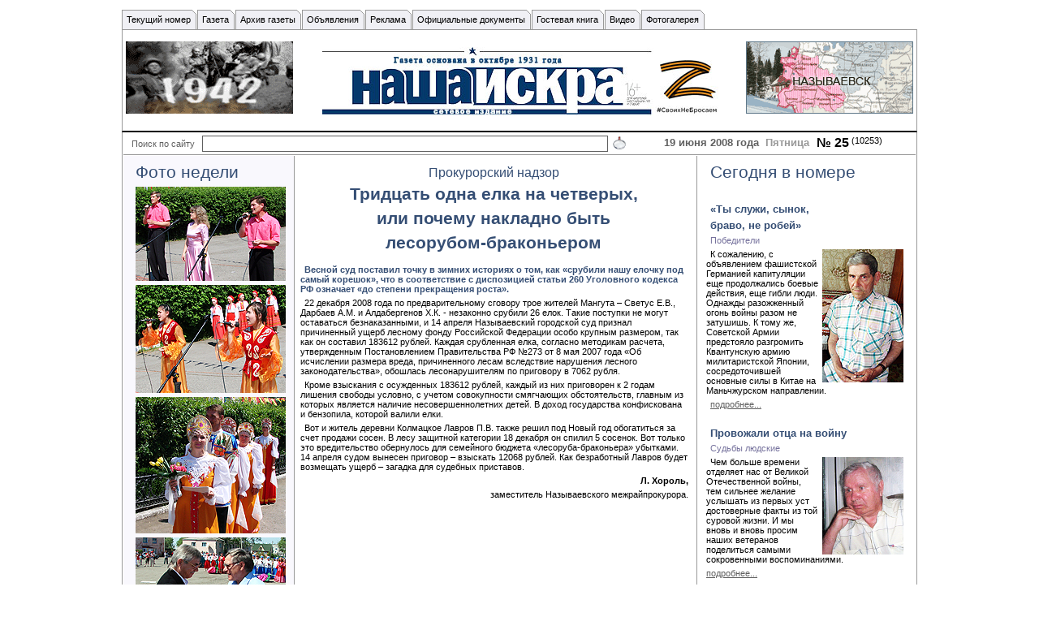

--- FILE ---
content_type: text/html; Charset=Windows-1251
request_url: http://www.nasha-iskra.ru/default.asp?objType=2&objValue=39165
body_size: 62478
content:

<HTML>


<HEAD>
<TITLE>Газета Наша Искра Называевск</TITLE>
<meta HTTP-EQUIV="Content-Type" CONTENT="text/html; charset=Windows-1251">
<meta name="KeyWords" content="">
<meta name="Description" content="">

<meta name="revisit-after" content="7 days">
<meta name="robots" content="all,index,follow">
<meta name="allow-search" content="index,follow,all">


<STYLE TYPE="text/css">
  DIV.divNews  {display:none; border:1px solid #C6E6F1; padding:5px; background-color:white}
  HTML, BODY {height:100%}
  BODY, TABLE, TEXTAREA, SELECT {font-family:verdana,arial,helvetica,sans-serif; font-size:8pt;}
  .tdBor    {font-family:verdana,arial,helvetica,sans-serif; border:1px solid #EBEBEB}
  A         {font-family:verdana,arial,helvetica,sans-serif; COLOR: #606060;}
  A.noDecor       {font-family:verdana,arial,helvetica,sans-serif; COLOR: #606060;}
  A.noDecor:hover {font-family:verdana,arial,helvetica,sans-serif; COLOR: #6189d5;}
  A.aMenu       {text-decoration:none; color: inherit;}
  A.aMenu:hover {text-decoration:none; color: inherit;}
  INPUT     {font-family:verdana,arial,helvetica,sans-serif; font-size:8pt;}
  .hand     {cursor:hand; cursor:pointer}
  INPUT.but {background-color:#D6D6CE; text-indent:0px; cursor:pointer; cursor:hand}
  BUTTON    {font-family:verdana,arial,helvetica,sans-serif; font-size:8pt;}
  FIELDSET  {font-family:verdana,arial,helvetica,sans-serif; background-color:#D6D6CE}
  P         {font-family:verdana,arial,helvetica,sans-serif;margin:5px 0px 5px 0px; text-indent:5px;}
  UL        {font-family:verdana,arial,helvetica,sans-serif; font-size:8pt; margin-top : 5px; margin-bottom : 5px;}
  OL        {font-family:verdana,arial,helvetica,sans-serif; font-size:8pt; margin-top : 5px; margin-bottom : 5px;}    
 .ADM       {font-family:"MS Sans Serif", sans-serif; font-size:12px}
 DIV.ss     {display:none}
 DIV.TREE     { margin-left:12px; border:0px solid black; display:none;}
 DIV.HSMenu   { position:absolute; top:0; left:0; padding:5; visibility:hidden; font-weight:normal; z-index:1000}
.Red         {color:red; font-weight:bold}
.DivForSearch {display:none}
.hidden {display:none}
.cur    {cursor:hand; cursor:pointer}
.check  {font-family:"ms sans serif",sans-serif,tahoma; font-size:9px; border:0px}
.mp3playerstop, .mp3playerplay {
  cursor:pointer;
}


</STYLE>
<!--[if lt IE 7]>
<![if gte IE 5.5]>
<script type="text/javascript" src="/System/SCRIPT/fixpng.js"></script>
<style type="text/css"> 
.iePNG, IMG, TD { filter:expression(fixPNG(this)); } 
.iePNG A, TD A{ position: relative; }/* стиль для нормальной работы ссылок в элементах с PNG-фоном */
</style>
<![endif]>
<![endif]-->

<SCRIPT Language=JavaScript>
 var vPath="/Constructor";
 var vImagePath="/site/images";
 var vFilesPath="/site/files";
 var pPageName="";
 var act="";
 var MenuType=1;
function sidNoCashe(s)
{
  return new String(s+"rnd="+Math.random()).replace(".","");
}
function Replace(q,src,dst)
{ while(q.indexOf(src) >= 0) q=q.replace(src,dst);
  return q;
}
/*** Удаление пробелов ***/
function Trim(str)
{ if(str.length == 0) return '';
  while(str.indexOf(' ') == 0) str=str.replace(' ','');
  while(str.indexOf(' ',str.length-1) == (str.length-1)) str=str.substr(0,str.length-1);
  return str;
}
function GalleryViewImg(inURL)
{ var URL="/System/Constructor/PictureView.asp?sidPictureSrc=";
  self.open(URL+escape(inURL),"wnd","Scrollbar=0,Toolbar=0,Scrollbar=0");
}

var sidScriptCounter=0,sidScriptNumber=0;
function sidHelp(sidRef)
{  
  var q=window.open("/system/help/default.asp?help="+escape(sidRef),"blank","left=20,top=70,width=760,height=450,toolbar=0,status=0,scrollbars=0,resizable=1");
}
function sidHelp_FrontOffice(sidRef)
{  
  var q=window.open("/system/help/FrontOffice/"+escape(sidRef),"blank","left=115,top=70,width=570,height=450,toolbar=0,status=0,scrollbars=1,resizable=1");
}
</Script><SCRIPT Language=JavaScript>
 var afldId=new Array(61,1,5,4,2,3,6,13,65);
 var afldShow=new Array(0,0,1,0,0,1,0,0,0);
 var afldWidth=new Array(400,0,-1,200,400,400,500,750,480);
 var afldHeight=new Array(400,0,-1,500,400,400,200,550,360);
 var afldScroll=new Array(0,0,1,1,1,1,1,1,1);
</SCRIPT>
<SCRIPT LANGUAGE=javaScript TYPE=text/javascript>
var sidBrowserVersion="1";
if (sidBrowserVersion==0) alert("Вы пользуетесь устаревшим, либо неизвестным нам обозревателем.\nВозможна некорректная работа сайта.\nПриносим свои извинения.")
var pageEdit=false;
var NS=false;
var NS6=false;
var Oper=false;
  if (navigator.appName=="Netscape" && navigator.product=="Gecko") NS=true;
  if (NS) if(navigator.userAgent.indexOf("Netscape6",0)>-1) NS6=true;
  if (navigator.userAgent.indexOf("Opera",0)>-1)
  { NS=true;
    Oper=true;
  }
</SCRIPT>
<SCRIPT LANGUAGE=JavaScript SRC=/System/SCRIPT/sid_Front.js></SCRIPT>
<SCRIPT LANGUAGE=JavaScript SRC=/System/SCRIPT/sid_PhotoGal.js></SCRIPT>


<SCRIPT LANGUAGE=javaScript TYPE=text/javascript>
var sidPageHeightS;
var gvIDTemplate="1071";
var gvIDItemMenu="0";
var gvTemplate="";
var gvItemMenu="";
var gvTemplateType="1";
var gvServerTime="15:58:44";
  self.name="sidMainWindow";
  windowName="sidMainWindow";
  function sidStart()
  { 
    sidPageHeightS=document.getElementById("tbPageMain").style.height;
    if(document.getElementById("VMenu") && document.getElementById("VMenu").style.width=="0px") document.getElementById("VMenu").style.display="none";
    if(document.getElementById("Blocks") && document.getElementById("Blocks").style.width=="0px") document.getElementById("Blocks").style.display="none";
    if(document.getElementById("Head") && document.getElementById("Head").style.height=="0px") document.getElementById("Head").parentNode.style.display="none";
    if(document.getElementById("HMenu") && document.getElementById("HMenu").style.height=="0px") document.getElementById("HMenu").parentNode.style.display="none";
    if(document.getElementById("Footer") && document.getElementById("Footer").style.height=="0px") document.getElementById("Footer").parentNode.style.display="none";
    sidLinkUpdate();
    sidResize();
    sidPageStart();                             
var httpreq=document.getElementsByName("systemHttpReqName");
var i=0;
    if(httpreq && httpreq.length>0) {
//      while(httpreq[0] && i>100) {
      while(httpreq[0]) {
        i++;
        sidGetHttpReq(httpreq[0]);
      }
      if(i>99 && httpreq[0]) {
        httpreq[0].parentNode.innerHTML="..";
        if(httpreq[0].getAttribute("httpsrc",false).toLowerCase().indexOf("weather")>-1) {
          httpreq[0].parentNode.innerHTML="В настоящее время,  на сайте www.gismeteo.ru, ведутся технические работы.<br> Приносим свои извинения!"+
                                          "Администрация сайта <a target=_blank href='http://www.gismeteo.ru'>www.gismeteo.ru</a>";              
        }
      }
    }   
    bStart=true;    
  }
                
function sidGetHttpReq(el)
{
 el.parentNode.innerHTML=new clsRequest(el.getAttribute("httpsrc",false),"",true).Text;
}
function sidLinkUpdate()
{
 var els=document.getElementsByTagName("A");
 var el,elParent,s,o7;
  for(var i=0; i<els.length; i++)
     {
      el=els[i];
      if(el.className=="aMenu")
        {
         elParent=el.parentNode.parentNode;
         el.style.color=elParent.currentStyle.color;
        }
      s=el.href;
      if(s.indexOf(document.location.host+"/default.asp?")>-1 || s.indexOf("/default.asp?")==0)       
        {     
         if(s.indexOf("objType=7")==-1 && s.indexOf("/site/files/")==-1)
           {
            if(gvIDTemplate!=0 && s.indexOf("template=")==-1) el.href+=(s.indexOf("?")==-1?"?":"&")+gvTemplate;
            if(gvIDItemMenu!=0 && s.indexOf("m=")==-1) el.href+=(s.indexOf("?")==-1?"?":"&")+gvItemMenu;
           } 
        }
      el.href=el.href.replace("&&","&");
     }
}  
var nowSubMenuId="";
aMenuType=["Горизонтальное","","","","","Без маркеров","","","","","Иерархия","<IMG SRC=/system/image/pl.gif WIDTH=9 HEIGHT=16 align=left>","<IMG SRC=/system/image/mi.gif WIDTH=9 HEIGHT=16 align=left>","<IMG SRC=/system/image/z.gif WIDTH=9 HEIGHT=16 align=left>","","Стрелки","<IMG SRC=/system/image/mR.gif WIDTH=9 HEIGHT=16 align=left>","<IMG SRC=/system/image/mD.gif WIDTH=9 HEIGHT=16 align=left>","<IMG SRC=/system/image/z.gif WIDTH=9 HEIGHT=16 align=left>",""];
function sidPageStart(){};
function sidPageClick(el){};
function sidPageMouseOut(){};
function sidPageMouseOver(){};
</SCRIPT>
</HEAD>
<BODY BOTTOMMARGIN=0 LEFTMARGIN=0 MARGINHEIGHT=0 MARGINWIDTH=0 
      RIGHTMARGIN=0 TOPMARGIN=0 ID=Body ONLOAD=sidStart() style="color:#000000; background-color:#FFFFFF"><A 
      NAME=topDocument></A>
<DIV CLASS="DivForSearch">

</DIV>

<IFRAME ID=iAct NAME="iAct" SRC="" WIDTH=100% HEIGHT=0 FRAMEBORDER=0 VSPACE=0 MARGINHEIGHT=0 SCROLLING=yes STYLE="height:0px"></IFRAME>

<TABLE BORDER=0 WIDTH=100% HEIGHT=100% CELLPADDING=0 CELLSPACING=0><TR><TD HEIGHT=100% VALIGN=
MIDDLE>

<TABLE STYLE="WIDTH: 980px; HEIGHT: 100%" ALIGN="Center" BORDER=0 CELLPADDING=0 CELLSPACING=0 ID=tbPageMain>

  <TR>
    <TD ID=Head STYLE="height:80px; color:#000000; background-color:#FFFFFF" VALIGN="top"><DIV ID=HeadSection1><div ID=admObject2value31637><BR>
<TABLE style="WIDTH: 100%; BACKGROUND-IMAGE: url(/site/images/Design/hlinebg.gif); BACKGROUND-REPEAT: repeat-x; BACKGROUND-POSITION: left bottom" cellSpacing=0 cellPadding=0 border=0>
<TBODY>
<TR>
<TD class=tdShowBorder><span MENUSTYLE="," ID=admObject6value1955><STYLE>
.sysmenu1955mS{}
.sysmenu1955mS1{}
.sysmenu1955mH1{}
.sysmenu1955mH1FC{cursor:hand; cursor:pointer;PADDING-RIGHT: 8px; BACKGROUND-POSITION: right bottom; PADDING-LEFT: 5px; BACKGROUND-IMAGE: url(/site/images/Design/menupbg.gif); VERTICAL-ALIGN: middle; BORDER-LEFT: #999999 1px solid; COLOR: #000000; BACKGROUND-REPEAT: no-repeat; HEIGHT: 25px; BACKGROUND-COLOR: #f0f0f5; TEXT-DECORATION: none}
.sysmenua1955mH1FC{cursor:hand; cursor:pointer; COLOR: #000000; TEXT-DECORATION: none}
.sysmenu1955mH1FO{cursor:hand; cursor:pointer;PADDING-RIGHT: 8px; BACKGROUND-POSITION: right bottom; PADDING-LEFT: 5px; BACKGROUND-IMAGE: url(/site/images/Design/menuabg.gif); VERTICAL-ALIGN: middle; BORDER-LEFT: #999999 1px solid; COLOR: #000000; BACKGROUND-REPEAT: no-repeat; HEIGHT: 25px; BACKGROUND-COLOR: #ffffff; TEXT-DECORATION: none}
.sysmenua1955mH1FO{cursor:hand; cursor:pointer; COLOR: #000000; TEXT-DECORATION: none}
.sysmenu1955mH1FM{cursor:hand; cursor:pointer;PADDING-RIGHT: 8px; BACKGROUND-POSITION: right bottom; PADDING-LEFT: 5px; BACKGROUND-IMAGE: url(/site/images/Design/menuabg.gif); VERTICAL-ALIGN: middle; BORDER-LEFT: #999999 1px solid; COLOR: #000000; BACKGROUND-REPEAT: no-repeat; HEIGHT: 25px; BACKGROUND-COLOR: #ffffff; TEXT-DECORATION: none}
.sysmenua1955mH1FM{cursor:hand; cursor:pointer; COLOR: #000000; TEXT-DECORATION: none}
.sysmenu1955mH1IC{cursor:hand; cursor:pointer;PADDING-RIGHT: 8px; BACKGROUND-POSITION: right bottom; PADDING-LEFT: 5px; BACKGROUND-IMAGE: url(/site/images/Design/menupbg.gif); VERTICAL-ALIGN: middle; BORDER-LEFT: #999999 1px solid; COLOR: #000000; BACKGROUND-REPEAT: no-repeat; HEIGHT: 25px; BACKGROUND-COLOR: #f0f0f5; TEXT-DECORATION: none}
.sysmenua1955mH1IC{cursor:hand; cursor:pointer; COLOR: #000000; TEXT-DECORATION: none}
.sysmenu1955mH1IO{PADDING-RIGHT: 8px; BACKGROUND-POSITION: right bottom; PADDING-LEFT: 5px; BACKGROUND-IMAGE: url(/site/images/Design/menuabg.gif); VERTICAL-ALIGN: middle; BORDER-LEFT: #999999 1px solid; COLOR: #000000; BACKGROUND-REPEAT: no-repeat; HEIGHT: 25px; BACKGROUND-COLOR: #ffffff; TEXT-DECORATION: none}
.sysmenua1955mH1IO{ COLOR: #000000; TEXT-DECORATION: none}
.sysmenu1955mH1IM{cursor:hand; cursor:pointer;PADDING-RIGHT: 8px; BACKGROUND-POSITION: right bottom; PADDING-LEFT: 5px; BACKGROUND-IMAGE: url(/site/images/Design/menuabg.gif); VERTICAL-ALIGN: middle; BORDER-LEFT: #999999 1px solid; COLOR: #000000; BACKGROUND-REPEAT: no-repeat; HEIGHT: 25px; BACKGROUND-COLOR: #ffffff; TEXT-DECORATION: none}
.sysmenua1955mH1IM{cursor:hand; cursor:pointer; COLOR: #000000; TEXT-DECORATION: none}
.sysmenu1955mH2{BORDER-RIGHT: #999999 1px solid; MARGIN-TOP: 5px; BORDER-LEFT: #999999 1px solid; BORDER-BOTTOM: #999999 1px solid; BACKGROUND-COLOR: #ffffff}
.sysmenua1955mH2{}
.sysmenu1955mH2IС{cursor:hand; cursor:pointer;PADDING-RIGHT: 10px; PADDING-LEFT: 10px; PADDING-BOTTOM: 3px; PADDING-TOP: 3px; TEXT-DECORATION: none}
.sysmenua1955mH2IС{cursor:hand; cursor:pointer; TEXT-DECORATION: none}
.sysmenu1955mH2IO{PADDING-RIGHT: 10px; PADDING-LEFT: 10px; PADDING-BOTTOM: 3px; COLOR: #ffffff; PADDING-TOP: 3px; BACKGROUND-COLOR: #999999; TEXT-DECORATION: none}
.sysmenua1955mH2IO{ COLOR: #ffffff; TEXT-DECORATION: none}
.sysmenu1955mH2IM{cursor:hand; cursor:pointer;PADDING-RIGHT: 10px; PADDING-LEFT: 10px; PADDING-BOTTOM: 3px; COLOR: #3aa100; PADDING-TOP: 3px; BACKGROUND-COLOR: #f0f0f5; TEXT-DECORATION: none}
.sysmenua1955mH2IM{cursor:hand; cursor:pointer; COLOR: #3aa100; TEXT-DECORATION: none}
.sysmenu1955mV1{}
.sysmenu1955mV1FC{cursor:hand; cursor:pointer;}
.sysmenu1955mV1FO{cursor:hand; cursor:pointer;}
.sysmenu1955mV1FM{cursor:hand; cursor:pointer;}
.sysmenu1955mV2FC{cursor:hand; cursor:pointer;}
.sysmenu1955mV2FO{cursor:hand; cursor:pointer;}
.sysmenu1955mV2FM{cursor:hand; cursor:pointer;}
.sysmenu1955mV2IC{cursor:hand; cursor:pointer;}
.sysmenu1955mV2IM{cursor:hand; cursor:pointer;}
.sysmenu1955mV2IO{}
.sysmenu1955mV1IC{cursor:hand; cursor:pointer;}
.sysmenu1955mV1IM{cursor:hand; cursor:pointer;}
.sysmenu1955mV1IO{}
.sysmenu1955mV1FN{cursor:hand; cursor:pointer;}
.sysmenu1955mV2FN{cursor:hand; cursor:pointer;}
</STYLE>
<TABLE CLASS=sysmenu1955mH1 cellpadding=0 cellspacing=0><TBODY><TR><TD NOWRAP ID=16882 IM=1955 TITLE="" CLASS=sysmenu1955mH1IC onmouseout="sidMenuOut(this,'C')" onmouseover="sidMenuOver(this,'M')" onclick="preLink(event,'31838',2,1,1071,'',16882)"><A onmouseover=sidMenuOver(this,'M') onmouseout=sidMenuOver(this,'С') class="sysmenua1955mH1IC" href="/default.asp?objValue=31838&objType=2&template=1071&m=16882">Текущий номер</A></TD><TD NOWRAP ID=16885 IM=1955 TITLE="" CLASS=sysmenu1955mH1FC onmouseout="sidMenuOut(this,'C')" onmouseover="sidMenuOver(this,'M'); sidShowDiv(16885)">Газета
<div style="position:absolute; display:none;" CLASS=sysmenu1955MH2 ID=LHMenu16885><TABLE BORDER=0 CELLPADDING=1 CELLSPACING=1>
<TR><TD onclick="preLink(event,'31909',2,1,0,'',16964)" NOWRAP IM=1955 TITLE="" CLASS=sysmenu1955mH2IС onmouseover="sidMenuOver(this,'M')" id="mtd16964" onmouseout="sidMenuOver(this,'С')">
<A onmouseover=sidMenuOver(this,'M') onmouseout=sidMenuOver(this,'С') class="sysmenua1955mH2IС" href="/default.asp?objValue=31909&objType=2&m=16964">История газеты</A></TD></TR>

<TR><TD onclick="preLink(event,'31910',2,1,0,'',16965)" NOWRAP IM=1955 TITLE="" CLASS=sysmenu1955mH2IС onmouseover="sidMenuOver(this,'M')" id="mtd16965" onmouseout="sidMenuOver(this,'С')">
<A onmouseover=sidMenuOver(this,'M') onmouseout=sidMenuOver(this,'С') class="sysmenua1955mH2IС" href="/default.asp?objValue=31910&objType=2&m=16965">Коллектив редакции</A></TD></TR>

<TR><TD onclick="preLink(event,'31911',2,1,0,'',16966)" NOWRAP IM=1955 TITLE="" CLASS=sysmenu1955mH2IС onmouseover="sidMenuOver(this,'M')" id="mtd16966" onmouseout="sidMenuOver(this,'С')">
<A onmouseover=sidMenuOver(this,'M') onmouseout=sidMenuOver(this,'С') class="sysmenua1955mH2IС" href="/default.asp?objValue=31911&objType=2&m=16966">Контакты</A></TD></TR>

<TR><TD onclick="preLink(event,'31912',2,1,0,'',16967)" NOWRAP IM=1955 TITLE="" CLASS=sysmenu1955mH2IС onmouseover="sidMenuOver(this,'M')" id="mtd16967" onmouseout="sidMenuOver(this,'С')">
<A onmouseover=sidMenuOver(this,'M') onmouseout=sidMenuOver(this,'С') class="sysmenua1955mH2IС" href="/default.asp?objValue=31912&objType=2&m=16967">Пишите нам</A></TD></TR>
</TABLE></div></TD><TD NOWRAP ID=16974 IM=1955 TITLE="" CLASS=sysmenu1955mH1IC onmouseout="sidMenuOut(this,'C')" onmouseover="sidMenuOver(this,'M')" onclick="preLink(event,'31919',2,1,1071,'',16974)"><A onmouseover=sidMenuOver(this,'M') onmouseout=sidMenuOver(this,'С') class="sysmenua1955mH1IC" href="/default.asp?objValue=31919&objType=2&template=1071&m=16974">Архив газеты</A></TD><TD NOWRAP ID=16886 IM=1955 TITLE="" CLASS=sysmenu1955mH1FC onmouseout="sidMenuOut(this,'C')" onmouseover="sidMenuOver(this,'M'); sidShowDiv(16886)">Объявления
<div style="position:absolute; display:none;" CLASS=sysmenu1955MH2 ID=LHMenu16886><TABLE BORDER=0 CELLPADDING=1 CELLSPACING=1>
<TR><TD onclick="preLink(event,'31913',2,1,0,'',16968)" NOWRAP IM=1955 TITLE="" CLASS=sysmenu1955mH2IС onmouseover="sidMenuOver(this,'M')" id="mtd16968" onmouseout="sidMenuOver(this,'С')">
<A onmouseover=sidMenuOver(this,'M') onmouseout=sidMenuOver(this,'С') class="sysmenua1955mH2IС" href="/default.asp?objValue=31913&objType=2&m=16968">Недвижимость</A></TD></TR>

<TR><TD onclick="preLink(event,'31914',2,1,0,'',16969)" NOWRAP IM=1955 TITLE="" CLASS=sysmenu1955mH2IС onmouseover="sidMenuOver(this,'M')" id="mtd16969" onmouseout="sidMenuOver(this,'С')">
<A onmouseover=sidMenuOver(this,'M') onmouseout=sidMenuOver(this,'С') class="sysmenua1955mH2IС" href="/default.asp?objValue=31914&objType=2&m=16969">Транспорт</A></TD></TR>

<TR><TD onclick="preLink(event,'31915',2,1,0,'',16970)" NOWRAP IM=1955 TITLE="" CLASS=sysmenu1955mH2IС onmouseover="sidMenuOver(this,'M')" id="mtd16970" onmouseout="sidMenuOver(this,'С')">
<A onmouseover=sidMenuOver(this,'M') onmouseout=sidMenuOver(this,'С') class="sysmenua1955mH2IС" href="/default.asp?objValue=31915&objType=2&m=16970">Требуется</A></TD></TR>

<TR><TD onclick="preLink(event,'31916',2,1,0,'',16971)" NOWRAP IM=1955 TITLE="" CLASS=sysmenu1955mH2IС onmouseover="sidMenuOver(this,'M')" id="mtd16971" onmouseout="sidMenuOver(this,'С')">
<A onmouseover=sidMenuOver(this,'M') onmouseout=sidMenuOver(this,'С') class="sysmenua1955mH2IС" href="/default.asp?objValue=31916&objType=2&m=16971">Сдаю</A></TD></TR>

<TR><TD onclick="preLink(event,'31917',2,1,0,'',16972)" NOWRAP IM=1955 TITLE="" CLASS=sysmenu1955mH2IС onmouseover="sidMenuOver(this,'M')" id="mtd16972" onmouseout="sidMenuOver(this,'С')">
<A onmouseover=sidMenuOver(this,'M') onmouseout=sidMenuOver(this,'С') class="sysmenua1955mH2IС" href="/default.asp?objValue=31917&objType=2&m=16972">Меняю</A></TD></TR>

<TR><TD onclick="preLink(event,'31918',2,1,0,'',16973)" NOWRAP IM=1955 TITLE="" CLASS=sysmenu1955mH2IС onmouseover="sidMenuOver(this,'M')" id="mtd16973" onmouseout="sidMenuOver(this,'С')">
<A onmouseover=sidMenuOver(this,'M') onmouseout=sidMenuOver(this,'С') class="sysmenua1955mH2IС" href="/default.asp?objValue=31918&objType=2&m=16973">Разное</A></TD></TR>
</TABLE></div></TD><TD NOWRAP ID=16887 IM=1955 TITLE="" CLASS=sysmenu1955mH1IC onmouseout="sidMenuOut(this,'C')" onmouseover="sidMenuOver(this,'M')" onclick="preLink(event,'31231',2,1,1071,'',16887)"><A onmouseover=sidMenuOver(this,'M') onmouseout=sidMenuOver(this,'С') class="sysmenua1955mH1IC" href="/default.asp?objValue=31231&objType=2&template=1071&m=16887">Реклама</A></TD><TD NOWRAP ID=16888 IM=1955 TITLE="" CLASS=sysmenu1955mH1IC onmouseout="sidMenuOut(this,'C')" onmouseover="sidMenuOver(this,'M')" onclick="preLink(event,'31230',2,1,1071,'',16888)"><A onmouseover=sidMenuOver(this,'M') onmouseout=sidMenuOver(this,'С') class="sysmenua1955mH1IC" href="/default.asp?objValue=31230&objType=2&template=1071&m=16888">Официальные документы</A></TD><TD NOWRAP ID=16889 IM=1955 TITLE="" CLASS=sysmenu1955mH1IC onmouseout="sidMenuOut(this,'C')" onmouseover="sidMenuOver(this,'M')" onclick="preLink(event,'',11,13,1071,'',16889)">Гостевая книга</TD><TD NOWRAP ID=17078 IM=1955 TITLE="" CLASS=sysmenu1955mH1FC onmouseout="sidMenuOut(this,'C')" onmouseover="sidMenuOver(this,'M'); sidShowDiv(17078)">Видео
<div style="position:absolute; display:none;" CLASS=sysmenu1955MH2 ID=LHMenu17078><TABLE BORDER=0 CELLPADDING=1 CELLSPACING=1>
<TR><TD onclick="preLink(event,'71153',2,1,0,'',18773)" NOWRAP IM=1955 TITLE="" CLASS=sysmenu1955mH2IС onmouseover="sidMenuOver(this,'M')" id="mtd18773" onmouseout="sidMenuOver(this,'С')">
<A onmouseover=sidMenuOver(this,'M') onmouseout=sidMenuOver(this,'С') class="sysmenua1955mH2IС" href="/default.asp?objValue=71153&objType=2&m=18773">Видео</A></TD></TR>
</TABLE></div></TD><TD NOWRAP ID=17670 IM=1955 TITLE="" CLASS=sysmenu1955mH1FC onmouseout="sidMenuOut(this,'C')" onmouseover="sidMenuOver(this,'M'); sidShowDiv(17670)">Фотогалерея
<div style="position:absolute; display:none;" CLASS=sysmenu1955MH2 ID=LHMenu17670><TABLE BORDER=0 CELLPADDING=1 CELLSPACING=1>
<TR><TD onclick="preLink(event,'31907',2,1,0,'',17672)" NOWRAP IM=1955 TITLE="" CLASS=sysmenu1955mH2IС onmouseover="sidMenuOver(this,'M')" id="mtd17672" onmouseout="sidMenuOver(this,'С')">
<A onmouseover=sidMenuOver(this,'M') onmouseout=sidMenuOver(this,'С') class="sysmenua1955mH2IС" href="/default.asp?objValue=31907&objType=2&m=17672">Наш город</A></TD></TR>

<TR><TD onclick="preLink(event,'40910',2,1,0,'',17673)" NOWRAP IM=1955 TITLE="" CLASS=sysmenu1955mH2IС onmouseover="sidMenuOver(this,'M')" id="mtd17673" onmouseout="sidMenuOver(this,'С')">
<A onmouseover=sidMenuOver(this,'M') onmouseout=sidMenuOver(this,'С') class="sysmenua1955mH2IС" href="/default.asp?objValue=40910&objType=2&m=17673">Дорога к храму&nbsp;</A></TD></TR>

<TR><TD onclick="preLink(event,'31908',2,1,0,'',17674)" NOWRAP IM=1955 TITLE="" CLASS=sysmenu1955mH2IС onmouseover="sidMenuOver(this,'M')" id="mtd17674" onmouseout="sidMenuOver(this,'С')">
<A onmouseover=sidMenuOver(this,'M') onmouseout=sidMenuOver(this,'С') class="sysmenua1955mH2IС" href="/default.asp?objValue=31908&objType=2&m=17674">Культура</A></TD></TR>

<TR><TD onclick="preLink(event,'31906',2,1,0,'',17675)" NOWRAP IM=1955 TITLE="" CLASS=sysmenu1955mH2IС onmouseover="sidMenuOver(this,'M')" id="mtd17675" onmouseout="sidMenuOver(this,'С')">
<A onmouseover=sidMenuOver(this,'M') onmouseout=sidMenuOver(this,'С') class="sysmenua1955mH2IС" href="/default.asp?objValue=31906&objType=2&m=17675">Спорт</A></TD></TR>

<TR><TD onclick="preLink(event,'40907',2,1,0,'',17676)" NOWRAP IM=1955 TITLE="" CLASS=sysmenu1955mH2IС onmouseover="sidMenuOver(this,'M')" id="mtd17676" onmouseout="sidMenuOver(this,'С')">
<A onmouseover=sidMenuOver(this,'M') onmouseout=sidMenuOver(this,'С') class="sysmenua1955mH2IС" href="/default.asp?objValue=40907&objType=2&m=17676">Живёт село</A></TD></TR>

<TR><TD onclick="preLink(event,'40930',2,1,0,'',17677)" NOWRAP IM=1955 TITLE="" CLASS=sysmenu1955mH2IС onmouseover="sidMenuOver(this,'M')" id="mtd17677" onmouseout="sidMenuOver(this,'С')">
<A onmouseover=sidMenuOver(this,'M') onmouseout=sidMenuOver(this,'С') class="sysmenua1955mH2IС" href="/default.asp?objValue=40930&objType=2&m=17677">Наши гости</A></TD></TR>
</TABLE></div></TD></TR></TBODY></TABLE></span></TD></TR></TBODY></TABLE>
<TABLE style="BORDER-RIGHT: #999999 1px solid; WIDTH: 100%; BORDER-BOTTOM: #000000 2px solid; PADDING-BOTTOM: 7px; BORDER-LEFT: #999999 1px solid" cellSpacing=1 cellPadding=3 border=0>
<TBODY>
<TR>
<TD class=tdShowBorder style="WIDTH: 285px"><IMG style="HEIGHT: 0px; WIDTH: 0px" border=0 hspace=0 alt="" src="/site/images/2010/№20/100-лет.gif"><IMG style="HEIGHT: 0px; WIDTH: 0px" border=0 hspace=0 src="/site/images/Banners/нов.gif"><IMG style="HEIGHT: 89px; WIDTH: 206px" border=0 hspace=0 alt="" src="/site/images/Banners/9-МАЯ-206-х-89.gif"><A href="javascript:subLink('http://omsk.wstream.ru',1,5,0)"></A></TD>
<TD class=tdShowBorder style="PADDING-BOTTOM: 5px; TEXT-ALIGN: center">&nbsp; 
<P style="TEXT-ALIGN: center"><SPAN id=spnStartTempSpan></SPAN><IMG style="HEIGHT: 85px; WIDTH: 490px" border=0 hspace=0 alt="" src="/site/images/2022/Логотип-Наша-Искра-сайт-Z-490-1.jpg"><SPAN id=spnEndTempSpan></SPAN><A href="/default.asp?objType=3&amp;objValue=/site/images/Design/Логотип-Наша-Искра-сайт-Z-490-1.jpg"></A></P><A href="/default.asp?objType=3&amp;objValue=/site/images/Design/9-мая-2015.jpg"></A></TD>
<TD class=tdShowBorder style="WIDTH: 285px; TEXT-ALIGN: right"><A href="javascript:subLink('/site/images/Design/map.gif',3,2,0)"><IMG style="HEIGHT: 89px; WIDTH: 206px" border=0 hspace=0 alt="" src="/site/images/Banners/2u.gif"></A></TD></TR></TBODY></TABLE></div></DIV></TD>
</TR>
<TR>
    <TD ID=centerTable VALIGN=top ><TABLE HEIGHT=100% WIDTH=100% BORDER=0 CELLPADDING=0 CELLSPACING=0>
        <TR>

          <TD ID=VMenu STYLE="WIDTH: 0px" 3 VALIGN=top><DIV ID=VMenuSection1>
</DIV><DIV ID=VMenuSection2>
</DIV><DIV ID=VMenuSection3>
</DIV><IMG SRC=/system/image/zerro.gif HEIGHT=1><BR></TD>
 
          <TD ID=Document STYLE="BORDER-RIGHT: #999999 1px solid; BORDER-LEFT: #999999 1px solid" VALIGN=top>
            <table width=100% border=0 cellpadding=0 cellspacing=0>
             <tr><td><DIV ID=DocumentSection1>
</DIV></td></tr>
             <tr><td><DIV ID=DocumentSection2>
<div ID=admObject2value39165><TABLE style="HEIGHT: 100%" cellSpacing=1 cellPadding=3 border=0>
<TBODY>
<TR>
<TD class=tdShowBorder style="PADDING-RIGHT: 10px; PADDING-LEFT: 10px; VERTICAL-ALIGN: bottom; BORDER-BOTTOM: #999999 1px solid; HEIGHT: 20px" colSpan=3>
<TABLE style="WIDTH: 100%" cellSpacing=0 cellPadding=0 border=0>
<TBODY>
<TR>
<TD class=tdShowBorder style="COLOR: #606060">Поиск по сайту&nbsp; </TD>
<TD class=tdShowBorder><span ID=admObject13value><DIV style=""><FORM style="margin:0px; padding:0px" ID=admSearch ACTION="javascript:sidSearch(1335)"><table border=0 cellpadding=0 cellspacing=0><tr><td><INPUT style="BORDER-RIGHT: #606060 1px solid; BORDER-TOP: #606060 1px solid; BORDER-LEFT: #606060 1px solid; WIDTH: 500px; BORDER-BOTTOM: #606060 1px solid; HEIGHT: 20px" ID=sidSearchfldTxt TYPE=text NAME=admFldSearch SIZE=16 MAXLENGTH=250>&nbsp;</td><td><INPUT TYPE=button style="BORDER-RIGHT: #ffffff 1px solid; BACKGROUND-POSITION: center top; BORDER-TOP: #ffffff 1px solid; BACKGROUND-IMAGE: url(/site/images/Design/search.gif); BORDER-LEFT: #ffffff 1px solid; WIDTH: 22px; BORDER-BOTTOM: #ffffff 1px solid; BACKGROUND-REPEAT: no-repeat; HEIGHT: 20px; BACKGROUND-COLOR: #ffffff" ID=sidSearchbtnSearch NAME=doSearch VALUE=" " onclick="javascript:sidSearch(1335)">&nbsp;</td></tr></table></FORM></DIV></span></TD>
<TD class=tdShowBorder style="VERTICAL-ALIGN: top; WIDTH: 300px; TEXT-ALIGN: right" noWrap><div ID=admObject2value39161><TABLE border=0 cellSpacing=0 cellPadding=0>
<TBODY>
<TR>
<TD style="FONT-FAMILY: arial,helvetica,sans-serif; COLOR: #606060; FONT-SIZE: 10pt; FONT-WEIGHT: bold" class=tdShowBorder noWrap>19 июня<SPAN id=spnStartTempSpan></SPAN><SPAN id=spnEndTempSpan></SPAN>&nbsp;2008 года&nbsp; </TD>
<TD style="FONT-FAMILY: arial,helvetica,sans-serif; COLOR: #999999; FONT-SIZE: 10pt; FONT-WEIGHT: bold" class=tdShowBorder>&nbsp;Пятница&nbsp;</TD>
<TD style="PADDING-LEFT: 5px; PADDING-RIGHT: 3px; FONT-FAMILY: arial,helvetica,sans-serif; FONT-SIZE: 12pt; VERTICAL-ALIGN: bottom; FONT-WEIGHT: bold" class=tdShowBorder noWrap>№&nbsp;25 </TD>
<TD style="FONT-FAMILY: arial,helvetica,sans-serif; FONT-SIZE: 8pt; VERTICAL-ALIGN: top; FONT-WEIGHT: normal" class=tdShowBorder noWrap>(10253)&nbsp;</TD></TR></TBODY></TABLE></div></TD></TR></TBODY></TABLE></TD></TR>
<TR>
<TD class=tdShowBorder style="BORDER-RIGHT: #999999 1px solid; PADDING-LEFT: 10px; VERTICAL-ALIGN: top; WIDTH: 200px; BACKGROUND-COLOR: #f9f8fd">
<P><div ID=admObject2value39162><P><SPAN style="FONT-WEIGHT: normal; FONT-SIZE: 16pt; COLOR: #354e74; FONT-FAMILY: arial,helvetica,sans-serif">Фото недели</SPAN> </P>
<P><A href="javascript:subLink('/site/images/2008/79/FotoDnya.jpg',3,5,0)"></A></P>
<P><A href="javascript:subLink('/site/images/2009/№25/Влево/1.jpg',3,5,0)"></A></P>
<P><A href="javascript:subLink('/site/images/2009/№25/Влево/2.jpg',3,5,0)"><IMG style="WIDTH: 185px; HEIGHT: 116px" hspace=0 src="/site/images/2009/№25/Влево/2-мал.jpg" border=0></A></P>
<P><A href="javascript:subLink('/site/images/2009/№25/Влево/3.jpg',3,5,0)"><IMG style="WIDTH: 185px; HEIGHT: 133px" alt="" hspace=0 src="/site/images/2009/№25/Влево/3-мал.jpg" border=0></A></P>
<P><A href="javascript:subLink('/site/images/2009/№25/Влево/4.jpg',3,5,0)"><IMG style="WIDTH: 185px; HEIGHT: 168px" alt="" hspace=0 src="/site/images/2009/№25/Влево/4-мал.jpg" border=0></A></P>
<P><A href="javascript:subLink('/site/images/2009/№25/Влево/5.jpg',3,5,0)"><IMG style="WIDTH: 185px; HEIGHT: 136px" alt="" hspace=0 src="/site/images/2009/№25/Влево/5-мал.jpg" border=0></A></P>
<P><A href="javascript:subLink('/site/images/2009/№25/Влево/6.jpg',3,5,0)"><IMG style="WIDTH: 185px; HEIGHT: 134px" alt="" hspace=0 src="/site/images/2009/№25/Влево/6-мал.jpg" border=0></A></P>
<P><A href="javascript:subLink('/site/images/2009/№25/Влево/7.jpg',3,5,0)"><IMG style="WIDTH: 185px; HEIGHT: 137px" alt="" hspace=0 src="/site/images/2009/№25/Влево/7-мал.jpg" border=0></A>&nbsp;</P>
<P><A href="javascript:subLink('/site/images/2009/№25/Влево/9.jpg',3,5,0)"><IMG style="WIDTH: 185px; HEIGHT: 134px" alt="" hspace=0 src="/site/images/2009/№25/Влево/9-мал.jpg" border=0></A>&nbsp;</P>
<P><A href="javascript:subLink('/site/images/2009/№25/Влево/10.jpg',3,5,0)"><IMG style="WIDTH: 185px; HEIGHT: 139px" alt="" hspace=0 src="/site/images/2009/№25/Влево/10-мал.jpg" border=0></A><SPAN id=spnStartTempSpan></SPAN><SPAN id=spnEndTempSpan></SPAN></P>
<P><A href="javascript:subLink('/site/images/2009/№25/Влево/11.jpg',3,5,0)"><IMG style="WIDTH: 185px; HEIGHT: 159px" alt="" hspace=0 src="/site/images/2009/№25/Влево/11-мал.jpg" border=0></A></P>
<P style="FONT-WEIGHT: normal; FONT-SIZE: 8pt; COLOR: #0013c5; FONT-FAMILY: arial,helvetica,sans-serif; TEXT-ALIGN: left">7 июня в рамках районного фестиваля самодеятельного творчества «Моя земля – росинка малая»&nbsp;прошёл заключительный гала-концерт «Нет краше родины моей». </P>
<P style="FONT-WEIGHT: normal; FONT-SIZE: 8pt; COLOR: #140c00; FONT-FAMILY: arial,helvetica,sans-serif; TEXT-ALIGN: left"><A style="COLOR: #0013c5" href="/default.asp?objType=2&amp;objValue=38796">Подробнее...</A></P>
<P></P>
<P>&nbsp;&nbsp;</P>
<P><div ID=admObject2value34349><P style="TEXT-ALIGN: left; FONT-FAMILY: arial,helvetica,sans-serif; COLOR: #354e74; FONT-SIZE: 16pt">Рубрики</P>
<P style="TEXT-ALIGN: left"><A href="/default.asp?objType=2&amp;objValue=31267">Власть и общество</A> </P>
<P style="TEXT-ALIGN: left"></P>
<P style="TEXT-ALIGN: left"><A href="/default.asp?objType=2&amp;objValue=31266">Экономика </A></P>
<P style="TEXT-ALIGN: left"></P>
<P style="TEXT-ALIGN: left"><A href="/default.asp?objType=2&amp;objValue=31265">Аграрный сектор</A> </P>
<P style="TEXT-ALIGN: left"></P>
<P style="TEXT-ALIGN: left"><A href="/default.asp?objType=2&amp;objValue=31264">Строительство и ЖКХ</A> </P>
<P style="TEXT-ALIGN: left"></P>
<P style="TEXT-ALIGN: left"><A href="/default.asp?objType=2&amp;objValue=31263">Наше интервью</A> <SPAN id=spnStartTempSpan></SPAN><SPAN id=spnEndTempSpan></SPAN></P>
<P style="TEXT-ALIGN: left"></P>
<P style="TEXT-ALIGN: left"><A href="/default.asp?objType=2&amp;objValue=31262">Наш современник</A> </P>
<P style="TEXT-ALIGN: left"></P>
<P style="TEXT-ALIGN: left"><A href="/default.asp?objType=2&amp;objValue=31260">Местное самоуправление</A> </P>
<P style="TEXT-ALIGN: left"></P>
<P style="TEXT-ALIGN: left"><A href="/default.asp?objType=2&amp;objValue=31259">Человек и закон</A> </P>
<P style="TEXT-ALIGN: left"></P>
<P style="TEXT-ALIGN: left"><A href="/default.asp?objType=2&amp;objValue=31258">Образование</A> </P>
<P style="TEXT-ALIGN: left"></P>
<P style="TEXT-ALIGN: left"><A href="/default.asp?objType=2&amp;objValue=31253">Медицина</A> </P>
<P style="TEXT-ALIGN: left"></P>
<P style="TEXT-ALIGN: left"><A href="/default.asp?objType=2&amp;objValue=31261">Спорт </A></P>
<P style="TEXT-ALIGN: left"></P>
<P style="TEXT-ALIGN: left"><A href="/default.asp?objType=2&amp;objValue=31255">Молодежь</A> </P>
<P style="TEXT-ALIGN: left"></P>
<P style="TEXT-ALIGN: left"><A href="/default.asp?objType=2&amp;objValue=31254">В кругу семьи</A> </P>
<P style="TEXT-ALIGN: left"></P>
<P style="TEXT-ALIGN: left"><A href="/default.asp?objType=2&amp;objValue=31257">Поддерживать и помогать</A> </P>
<P style="TEXT-ALIGN: left"></P>
<P style="TEXT-ALIGN: left"><A href="/default.asp?objType=2&amp;objValue=31256">Потребитель </A></P>
<P style="TEXT-ALIGN: left"><A href="/default.asp?objType=2&amp;objValue=54660">Предпринимательство</A></P>
<P style="TEXT-ALIGN: left"><A href="/default.asp?objType=2&amp;objValue=31252">Культура</A> </P>
<P style="TEXT-ALIGN: left"></P>
<P style="TEXT-ALIGN: left"><A href="/default.asp?objType=2&amp;objValue=31251">Письмо в газету</A> </P>
<P style="TEXT-ALIGN: left"></P>
<P style="TEXT-ALIGN: left"><A href="/default.asp?objType=2&amp;objValue=31856">Творчество читателей</A> </P>
<P style="TEXT-ALIGN: left"></P>
<P style="TEXT-ALIGN: left"><A href="/default.asp?objType=2&amp;objValue=31857">Гримасы жизни</A> </P>
<P style="TEXT-ALIGN: left"><A href="/default.asp?objType=2&amp;objValue=49026">Стихия</A></P>
<P style="TEXT-ALIGN: left"></P>
<P style="TEXT-ALIGN: left"><A href="/default.asp?objType=2&amp;objValue=31858">Истории строки </A></P>
<P style="TEXT-ALIGN: left"></P>
<P style="TEXT-ALIGN: left"><A href="/default.asp?objType=2&amp;objValue=31859">Экспресс-опрос</A> </P>
<P style="TEXT-ALIGN: left"></P>
<P style="TEXT-ALIGN: left"><A href="/default.asp?objType=2&amp;objValue=31860">Благоустройство </A></P>
<P style="TEXT-ALIGN: left"></P>
<P style="TEXT-ALIGN: left"><A href="/default.asp?objType=2&amp;objValue=31861">Спрашивали - отвечаем</A> </P>
<P style="TEXT-ALIGN: left"><A href="/default.asp?objType=2&amp;objValue=35385">Дорога к храму</A></P></div></P>
<P>&nbsp;</P>
<P><div ID=admObject2value34350Delete>Документ не найден</div></P>
<P>&nbsp;</P></div></P>
<P>&nbsp;</P></TD>
<TD class=tdShowBorder style="BORDER-RIGHT: #999999 1px solid; PADDING-RIGHT: 10px; PADDING-LEFT: 6px; VERTICAL-ALIGN: top; WIDTH: 480px; COLOR: #000000; BACKGROUND-COLOR: #ffffff">
<TABLE style="WIDTH: 471px; HEIGHT: 125px" cellSpacing=1 cellPadding=3 border=0>
<TBODY>
<TR>
<TD class=tdShowBorder style="FONT-SIZE: 16pt; COLOR: #354e74; FONT-FAMILY: arial,helvetica,sans-serif">
<P style="FONT-SIZE: 12pt; TEXT-ALIGN: center">Прокурорский надзор</P>
<P style="FONT-WEIGHT: bold; TEXT-ALIGN: center">Тридцать одна елка на четверых, </P>
<P style="FONT-WEIGHT: bold; TEXT-ALIGN: center">или почему накладно быть </P>
<P style="FONT-WEIGHT: bold; TEXT-ALIGN: center">лесорубом-браконьером </P></TD></TR></TBODY></TABLE>
<P style="FONT-WEIGHT: bold; COLOR: #354e74; TEXT-ALIGN: left">Весной суд поставил точку в зимних историях о том, как «срубили нашу елочку под самый корешок», что в соответствие с диспозицией статьи 260 Уголовного кодекса РФ означает «до степени прекращения роста». </P>
<P style="TEXT-ALIGN: left"></P>
<P style="TEXT-ALIGN: left">22 декабря 2008 года по предварительному сговору трое жителей Мангута – Светус Е.В., Дарбаев А.М. и Алдабергенов Х.К. - незаконно срубили 26 елок. Такие поступки не могут оставаться безнаказанными, и 14 апреля Называевский городской суд признал причиненный ущерб лесному фонду Российской Федерации особо крупным размером, так как он составил 183612 рублей. Каждая срубленная елка, согласно методикам расчета, утвержденным Постановлением Правительства РФ №273 от 8 мая 2007 года «Об исчислении размера вреда, причиненного лесам вследствие нарушения лесного законодательства», обошлась лесонарушителям по приговору в 7062 рубля. </P>
<P style="TEXT-ALIGN: left"></P>
<P style="TEXT-ALIGN: left">Кроме взыскания с осужденных 183612 рублей, каждый из них приговорен к 2 годам лишения свободы условно, с учетом совокупности смягчающих обстоятельств, главным из которых является наличие несовершеннолетни<SPAN id=spnStartTempSpan></SPAN><SPAN id=spnEndTempSpan></SPAN>х детей. В доход государства конфискована и бензопила, которой валили елки. </P>
<P style="TEXT-ALIGN: left"></P>
<P style="TEXT-ALIGN: left">Вот и житель деревни Колмацкое Лавров П.В. также решил под Новый год обогатиться за счет продажи сосен. В лесу защитной категории 18 декабря он спилил 5 сосенок. Вот только это вредительство обернулось для семейного бюджета «лесоруба-браконьера» убытками. 14 апреля судом вынесен приговор – взыскать 12068 рублей. Как безработный Лавров будет возмещать ущерб – загадка для судебных приставов. </P>
<P></P>
<P style="TEXT-ALIGN: right"><SPAN style="FONT-WEIGHT: bold">Л. Хороль,</SPAN> </P>
<P></P>
<P style="TEXT-ALIGN: right">заместитель Называевского межрайпрокурора. </P>
<P></P>
<P></P></TD>
<TD class=tdShowBorder style="PADDING-RIGHT: 10px; PADDING-LEFT: 10px; VERTICAL-ALIGN: top; WIDTH: 250px"><div ID=admObject2value39163><P style="FONT-SIZE: 16pt; COLOR: #354e74; FONT-FAMILY: arial,helvetica,sans-serif">Сегодня в номере</P>
<P style="FONT-WEIGHT: bold; FONT-SIZE: 10pt; COLOR: #354e74; FONT-STYLE: normal; TEXT-ALIGN: justify">&nbsp;</P>
<P style="FONT-WEIGHT: bold; FONT-SIZE: 10pt; COLOR: #354e74; FONT-STYLE: normal; TEXT-ALIGN: left">«Ты служи, сынок, </P>
<P style="FONT-WEIGHT: bold; FONT-SIZE: 10pt; COLOR: #354e74; FONT-STYLE: normal; TEXT-ALIGN: left">браво, не робей» </P>
<P style="COLOR: #76729d; FONT-STYLE: normal; TEXT-ALIGN: left">Победители</P>
<P style="FONT-STYLE: normal; TEXT-ALIGN: left"><IMG style="WIDTH: 100px; HEIGHT: 164px" alt="" hspace=5 src="/site/images/2009/№25/Дементьев-мал.jpg" align=right border=0>К сожалению, с объявлением фашистской Германией капитуляции еще продолжались боевые действия, еще гибли люди. Однажды разожженный огонь войны разом не затушишь. К тому же, Советской Армии предстояло разгромить Квантунскую армию милитаристской Японии, сосредоточившей основные силы в Китае на Маньчжурском направлении.&nbsp; </P>
<P style="FONT-STYLE: normal; TEXT-ALIGN: left"><A href="/default.asp?objType=2&amp;objValue=39185">подробнее...</A>&nbsp;</P>
<P style="FONT-STYLE: normal; TEXT-ALIGN: left">&nbsp;&nbsp;&nbsp;</P>
<P style="FONT-WEIGHT: bold; FONT-SIZE: 10pt; COLOR: #354e74; FONT-STYLE: normal; TEXT-ALIGN: left">Провожали отца на войну&nbsp; </P>
<P style="TEXT-ALIGN: left"></P>
<P style="COLOR: #76729d; FONT-STYLE: normal; TEXT-ALIGN: left">Судьбы людские </P>
<P style="TEXT-ALIGN: left"></P>
<P style="FONT-STYLE: normal; TEXT-ALIGN: left"><IMG style="WIDTH: 100px; HEIGHT: 120px" alt="" hspace=5 src="/site/images/2009/№25/Бурцев-мал.jpg" align=right border=0>Чем больше времени отделяет нас от Великой Отечественной войны, тем сильнее желание услышать из первых уст достоверные факты из той суровой жизни.&nbsp;И мы вновь и вновь просим наших ветеранов поделиться самыми сокровенными воспоминаниями. </P>
<P style="TEXT-ALIGN: left"></P><A href="/default.asp?objType=2&amp;objValue=39184">подробнее... </A>
<P></P>
<P style="TEXT-ALIGN: left">&nbsp;</P>
<P style="FONT-WEIGHT: bold; FONT-SIZE: 10pt; COLOR: #354e74; FONT-STYLE: normal; TEXT-ALIGN: left">О погибшем </P>
<P style="FONT-WEIGHT: bold; FONT-SIZE: 10pt; COLOR: #354e74; FONT-STYLE: normal; TEXT-ALIGN: left">сержанте Копырине </P>
<P style="TEXT-ALIGN: left"></P>
<P style="FONT-STYLE: normal; TEXT-ALIGN: left"><IMG style="WIDTH: 100px; HEIGHT: 147px" alt="" hspace=5 src="/site/images/2009/№25/Копырин-мал.jpg" align=right border=0>5 марта 1945 года в Называевский райвоенкомат пришло извещение, которое в народе именовалось «похоронкой» за подписью командира полка и начальника штаба стрелкового полка №1349.&nbsp; </P>
<P style="TEXT-ALIGN: left"></P>
<P style="FONT-STYLE: normal; TEXT-ALIGN: left"><A href="/default.asp?objType=2&amp;objValue=39183">подробнее...</A> </P>
<P style="TEXT-ALIGN: left"></P>
<P style="TEXT-ALIGN: left">&nbsp;</P>
<P style="FONT-WEIGHT: bold; FONT-SIZE: 10pt; COLOR: #354e74; FONT-STYLE: normal; TEXT-ALIGN: left">Последний солдат&nbsp; </P>
<P style="TEXT-ALIGN: left"></P>
<P style="COLOR: #76729d; FONT-STYLE: normal; TEXT-ALIGN: left">Из поэтической тетради </P>
<P style="TEXT-ALIGN: left"></P>
<P style="FONT-STYLE: normal; TEXT-ALIGN: left">Канула в лету страшная война, </P>
<P style="TEXT-ALIGN: left"></P>
<P style="TEXT-ALIGN: left"></P>
<P style="TEXT-ALIGN: left"></P>
<P style="TEXT-ALIGN: left">И постепенно заживают в душах раны. </P>
<P style="TEXT-ALIGN: left"></P>
<P style="TEXT-ALIGN: left"></P>
<P style="TEXT-ALIGN: left"></P>
<P style="TEXT-ALIGN: left">Однажды будет чествовать страна </P>
<P style="TEXT-ALIGN: left"></P>
<P style="TEXT-ALIGN: left"></P>
<P style="TEXT-ALIGN: left"></P>
<P style="TEXT-ALIGN: left">Последнего в России ветерана. </P>
<P style="TEXT-ALIGN: left"></P>
<P style="FONT-STYLE: normal; TEXT-ALIGN: left"><A href="/default.asp?objType=2&amp;objValue=39182">подробнее...</A> </P>
<P style="TEXT-ALIGN: left"></P>
<P style="TEXT-ALIGN: left">&nbsp;</P>
<P style="FONT-WEIGHT: bold; FONT-SIZE: 10pt; COLOR: #354e74; FONT-STYLE: normal; TEXT-ALIGN: left">«Хочу я медикам </P>
<P style="FONT-WEIGHT: bold; FONT-SIZE: 10pt; COLOR: #354e74; FONT-STYLE: normal; TEXT-ALIGN: left">сказать спасибо»&nbsp; </P>
<P style="TEXT-ALIGN: left"></P>
<P style="COLOR: #76729d; FONT-STYLE: normal; TEXT-ALIGN: left">Экспресс-опрос&nbsp; </P>
<P style="TEXT-ALIGN: left"></P>
<P style="FONT-STYLE: normal; TEXT-ALIGN: left">Близится День медицинского работника – профессиональный праздник тех, кто лечит нас, возвращает здоровье и спасает жизни. Накануне этого события мы предложили нашим читателям сказать теплые слова в адрес медиков. Ведь кто лучше, чем сами пациенты, смогут оценить их работу. </P>
<P style="TEXT-ALIGN: left"></P>
<P style="FONT-STYLE: normal; TEXT-ALIGN: left"><A href="/default.asp?objType=2&amp;objValue=39179">подробнее...</A> </P>
<P style="TEXT-ALIGN: left"></P>
<P style="TEXT-ALIGN: left">&nbsp;</P>
<P style="FONT-WEIGHT: bold; FONT-SIZE: 10pt; COLOR: #354e74; FONT-STYLE: normal; TEXT-ALIGN: left">И днем, и ночью </P>
<P style="FONT-WEIGHT: bold; FONT-SIZE: 10pt; COLOR: #354e74; FONT-STYLE: normal; TEXT-ALIGN: left">на страже здоровья&nbsp; </P>
<P style="TEXT-ALIGN: left"></P>
<P style="COLOR: #76729d; FONT-STYLE: normal; TEXT-ALIGN: left">Предпраздничная перекличка </P>
<P style="TEXT-ALIGN: left"></P>
<P style="FONT-STYLE: normal; TEXT-ALIGN: left"><IMG style="WIDTH: 235px; HEIGHT: 137px" alt="" hspace=0 src="/site/images/2009/№25/Больгица-вправо.jpg" border=0></P>
<P style="FONT-STYLE: normal; TEXT-ALIGN: left">&nbsp;В канун Дня медицинского работника наш корреспондент провел своего рода перекличку некоторых трудовых объектов ЦРБ.&nbsp; </P>
<P style="TEXT-ALIGN: left"></P>
<P style="FONT-STYLE: normal; TEXT-ALIGN: left"><A href="/default.asp?objType=2&amp;objValue=39178">подробнее...</A> </P>
<P style="TEXT-ALIGN: left"></P>
<P style="TEXT-ALIGN: left">&nbsp;</P>
<P style="FONT-WEIGHT: bold; FONT-SIZE: 10pt; COLOR: #354e74; FONT-STYLE: normal; TEXT-ALIGN: left">А ведь тогда была </P>
<P style="FONT-WEIGHT: bold; FONT-SIZE: 10pt; COLOR: #354e74; FONT-STYLE: normal; TEXT-ALIGN: left">всего одна больница&nbsp; </P>
<P style="TEXT-ALIGN: left"></P>
<P style="COLOR: #76729d; FONT-STYLE: normal; TEXT-ALIGN: left">К 85-летию Называевского района </P>
<P style="TEXT-ALIGN: left"></P>
<P style="FONT-STYLE: normal; TEXT-ALIGN: left">Сегодня перелистаем странички документов, которые отражают состояние здравоохранения Называевского района несколько десятилетий назад.&nbsp; </P>
<P style="TEXT-ALIGN: left"></P>
<P style="FONT-STYLE: normal; TEXT-ALIGN: left"><A href="/default.asp?objType=2&amp;objValue=39170">подробнее...</A> </P>
<P style="TEXT-ALIGN: left"></P>
<P style="TEXT-ALIGN: left">&nbsp;</P>
<P style="FONT-WEIGHT: bold; FONT-SIZE: 10pt; COLOR: #354e74; FONT-STYLE: normal; TEXT-ALIGN: left">Два шага до девяноста&nbsp; </P>
<P style="TEXT-ALIGN: left"></P>
<P style="COLOR: #76729d; FONT-STYLE: normal; TEXT-ALIGN: left">Люди земли называевской </P>
<P style="TEXT-ALIGN: left"></P>
<P style="FONT-STYLE: normal; TEXT-ALIGN: left">В сельсовет на имя Анисьи опять пришла похоронка, - сказала Таисия, - погиб на фронте ее третий - Захар. Как же сообщать ей эту страшную новость? Боюсь, она этого не перенесет. Пап, давай вместе к ней вечером сходим.&nbsp; </P>
<P style="TEXT-ALIGN: left"></P>
<P style="FONT-STYLE: normal; TEXT-ALIGN: left"><A href="/default.asp?objType=2&amp;objValue=39169">подробнее...</A> </P>
<P style="TEXT-ALIGN: left"></P>
<P style="TEXT-ALIGN: left">&nbsp;</P>
<P style="FONT-WEIGHT: bold; FONT-SIZE: 10pt; COLOR: #354e74; FONT-STYLE: normal; TEXT-ALIGN: left">Под знаком переписи&nbsp; </P>
<P style="TEXT-ALIGN: left"></P>
<P style="COLOR: #76729d; FONT-STYLE: normal; TEXT-ALIGN: left">Обратите внимание </P>
<P style="TEXT-ALIGN: left"></P>
<P style="FONT-STYLE: normal; TEXT-ALIGN: left"><IMG style="WIDTH: 70px; HEIGHT: 67px" alt="" hspace=5 src="/site/images/2009/№25/Перепись-мал.jpg" align=left border=0>Эта эмблема станет визитной карточкой Всероссийской переписи населения 2010 года и узнаваемой для населения страны.&nbsp; </P>
<P style="TEXT-ALIGN: left"></P>
<P style="FONT-STYLE: normal; TEXT-ALIGN: left"><A href="/default.asp?objType=2&amp;objValue=39172">подробнее...</A> </P>
<P style="TEXT-ALIGN: left"></P>
<P style="TEXT-ALIGN: left">&nbsp;</P>
<P style="FONT-WEIGHT: bold; FONT-SIZE: 10pt; COLOR: #354e74; FONT-STYLE: normal; TEXT-ALIGN: left">Они достойны </P>
<P style="FONT-WEIGHT: bold; FONT-SIZE: 10pt; COLOR: #354e74; FONT-STYLE: normal; TEXT-ALIGN: left">звания «Народный»&nbsp; </P>
<P style="TEXT-ALIGN: left"></P>
<P style="COLOR: #76729d; FONT-STYLE: normal; TEXT-ALIGN: left">Это было недавно </P>
<P style="TEXT-ALIGN: left"></P>
<P style="FONT-STYLE: normal; TEXT-ALIGN: left"><IMG style="WIDTH: 110px; HEIGHT: 82px" alt="" hspace=5 src="/site/images/2009/№25/Театр-мал.jpg" align=left border=0></P>
<P style="FONT-STYLE: normal; TEXT-ALIGN: left">С 29 мая по 4 июня в Любино проходил XIV областной фестиваль любительских театров «Театральные встречи», в котором приняли участие 16 коллективов из 15 районов области. Наш район представляли Называевский и Путиловский народные театры. </P>
<P style="TEXT-ALIGN: left"></P>
<P style="FONT-STYLE: normal; TEXT-ALIGN: left"><A href="/default.asp?objType=2&amp;objValue=39171">подробнее...</A> </P>
<P style="FONT-STYLE: normal; TEXT-ALIGN: left">&nbsp;</P>
<P style="FONT-WEIGHT: bold; FONT-SIZE: 10pt; COLOR: #354e74; FONT-STYLE: normal; TEXT-ALIGN: left">Подарком стал </P>
<P style="FONT-WEIGHT: bold; FONT-SIZE: 10pt; COLOR: #354e74; FONT-STYLE: normal; TEXT-ALIGN: left">для нас концерт&nbsp; </P>
<P style="TEXT-ALIGN: left"></P>
<P style="TEXT-ALIGN: left"></P>
<P style="TEXT-ALIGN: left"></P>
<P style="COLOR: #76729d; FONT-STYLE: normal; TEXT-ALIGN: left">Нам пишут&nbsp; </P>
<P style="TEXT-ALIGN: left"></P>
<P style="TEXT-ALIGN: left"></P>
<P style="TEXT-ALIGN: left"></P>
<P style="FONT-STYLE: normal; TEXT-ALIGN: left">Мы живем в глубинке, в маленькой деревне, и совсем не избалованы никакими зрелищами. Потому концерт самодеятельных артистов Мангутского Дома культуры, состоявшийся в Бузане в День России, стал для нас настоящим подарком.&nbsp; </P>
<P style="TEXT-ALIGN: left"></P>
<P style="TEXT-ALIGN: left"></P>
<P style="TEXT-ALIGN: left"></P>
<P style="FONT-STYLE: normal; TEXT-ALIGN: left"><A href="/default.asp?objType=2&amp;objValue=39167">подробнее...</A> </P>
<P style="TEXT-ALIGN: left"></P>
<P style="FONT-STYLE: normal; TEXT-ALIGN: left">&nbsp;</P>
<P style="FONT-WEIGHT: bold; FONT-SIZE: 10pt; COLOR: #354e74; FONT-STYLE: normal; TEXT-ALIGN: left">Аварий на дорогах можно избежать, если правила движения строго соблюдать&nbsp; </P>
<P style="TEXT-ALIGN: left"></P>
<P style="TEXT-ALIGN: left"></P>
<P style="TEXT-ALIGN: left"></P>
<P style="COLOR: #76729d; FONT-STYLE: normal; TEXT-ALIGN: left">Наше интервью </P>
<P style="TEXT-ALIGN: left"></P>
<P style="TEXT-ALIGN: left"></P>
<P style="TEXT-ALIGN: left"></P>
<P style="FONT-STYLE: normal; TEXT-ALIGN: left"><IMG style="WIDTH: 120px; HEIGHT: 90px" alt="" hspace=5 src="/site/images/2009/№25/Светофор-мал.jpg" align=left border=0>О том, какова обстановка на дорогах нашего района, рассказал корреспонденту начальник Называевского оГИБДД майор милиции Александр Белянский.&nbsp; </P>
<P style="TEXT-ALIGN: left"></P>
<P style="TEXT-ALIGN: left"></P>
<P style="TEXT-ALIGN: left"></P>
<P style="FONT-STYLE: normal; TEXT-ALIGN: left"><A href="/default.asp?objType=2&amp;objValue=39166">подробнее...</A> </P>
<P style="TEXT-ALIGN: left"></P>
<P style="FONT-STYLE: normal; TEXT-ALIGN: left">&nbsp;</P>
<P style="FONT-WEIGHT: bold; FONT-SIZE: 10pt; COLOR: #354e74; FONT-STYLE: normal; TEXT-ALIGN: left">Тридцать одна елка на четверых, или почему накладно быть лесорубом-браконьером&nbsp; </P>
<P style="TEXT-ALIGN: left"></P>
<P style="TEXT-ALIGN: left"></P>
<P style="TEXT-ALIGN: left"></P>
<P style="COLOR: #76729d; FONT-STYLE: normal; TEXT-ALIGN: left">Прокурорский надзор&nbsp; </P>
<P style="TEXT-ALIGN: left"></P>
<P style="TEXT-ALIGN: left"></P>
<P style="TEXT-ALIGN: left"></P>
<P style="FONT-STYLE: normal; TEXT-ALIGN: left">Весной суд поставил точку в зимних историях о том, как «срубили нашу елочку под самый корешок»...&nbsp; </P>
<P style="TEXT-ALIGN: left"></P>
<P style="TEXT-ALIGN: left"></P>
<P style="TEXT-ALIGN: left"></P>
<P style="FONT-STYLE: normal; TEXT-ALIGN: left"><A href="/default.asp?objType=2&amp;objValue=39165">подробнее...</A> </P>
<P style="TEXT-ALIGN: left"></P>
<P style="FONT-STYLE: normal; TEXT-ALIGN: left">&nbsp;</P>
<P style="FONT-WEIGHT: bold; FONT-SIZE: 10pt; COLOR: #354e74; FONT-STYLE: normal; TEXT-ALIGN: left">Отыскали не только копыта&nbsp; </P>
<P style="TEXT-ALIGN: left"></P>
<P style="TEXT-ALIGN: left"></P>
<P style="TEXT-ALIGN: left"></P>
<P style="COLOR: #76729d; FONT-STYLE: normal; TEXT-ALIGN: left">Криминал </P>
<P style="TEXT-ALIGN: left"></P>
<P style="TEXT-ALIGN: left"></P>
<P style="TEXT-ALIGN: left"></P>
<P style="FONT-STYLE: normal; TEXT-ALIGN: left">В текущем году в Называевском районе совершено 15 преступлений, связанных с кражами лошадей и крупнорогатого скота, 13 из них раскрыто. Бывают случаи, когда действенную помощь милиции в раскрытии преступлений оказывают добропорядочные граждане.&nbsp;</P>
<P style="TEXT-ALIGN: left"></P>
<P style="TEXT-ALIGN: left"></P>
<P style="TEXT-ALIGN: left"></P>
<P style="FONT-STYLE: normal; TEXT-ALIGN: left"><A href="/default.asp?objType=2&amp;objValue=39192">подробнее...</A> </P>
<P style="TEXT-ALIGN: left"></P>
<P style="FONT-STYLE: normal; TEXT-ALIGN: left">&nbsp;</P>
<P style="FONT-WEIGHT: bold; FONT-SIZE: 10pt; COLOR: #354e74; FONT-STYLE: normal; TEXT-ALIGN: left">Коноплю косите </P>
<P style="FONT-WEIGHT: bold; FONT-SIZE: 10pt; COLOR: #354e74; FONT-STYLE: normal; TEXT-ALIGN: left">или штраф платите&nbsp; </P>
<P style="TEXT-ALIGN: left"></P>
<P style="TEXT-ALIGN: left"></P>
<P style="TEXT-ALIGN: left"></P>
<P style="TEXT-ALIGN: left"></P>
<P style="TEXT-ALIGN: left"></P>
<P style="TEXT-ALIGN: left"></P>
<P style="TEXT-ALIGN: left"></P>
<P style="COLOR: #76729d; FONT-STYLE: normal; TEXT-ALIGN: left">Криминал </P>
<P style="TEXT-ALIGN: left"></P>
<P style="TEXT-ALIGN: left"></P>
<P style="TEXT-ALIGN: left"></P>
<P style="TEXT-ALIGN: left"></P>
<P style="TEXT-ALIGN: left"></P>
<P style="TEXT-ALIGN: left"></P>
<P style="TEXT-ALIGN: left"></P>
<P style="FONT-STYLE: normal; TEXT-ALIGN: left">«Мак» - так называется целевое оперативно-профилактическое мероприятие, которое ежегодно проводят все службы ГОВД совместно с администрациями поселений и общественностью.&nbsp;О цели ее догадаться несложно – это пресечение незаконного оборота наркотиков растительного происхождения, сырьем для которых служит мак или конопля. </P>
<P style="TEXT-ALIGN: left"></P>
<P style="TEXT-ALIGN: left"></P>
<P style="TEXT-ALIGN: left"></P>
<P style="TEXT-ALIGN: left"></P>
<P style="TEXT-ALIGN: left"></P>
<P style="TEXT-ALIGN: left"></P>
<P style="TEXT-ALIGN: left"></P>
<P style="FONT-STYLE: normal; TEXT-ALIGN: left"><A href="/default.asp?objType=2&amp;objValue=39191">подробнее...</A> </P>
<P style="TEXT-ALIGN: left"></P>
<P style="TEXT-ALIGN: left"></P>
<P style="TEXT-ALIGN: left"></P>
<P style="FONT-STYLE: normal; TEXT-ALIGN: left"></P>
<P style="TEXT-ALIGN: left"></P>
<P style="FONT-WEIGHT: bold; FONT-SIZE: 10pt; COLOR: #354e74; FONT-STYLE: normal; TEXT-ALIGN: left">&nbsp; </P>
<P style="FONT-WEIGHT: bold; FONT-SIZE: 10pt; COLOR: #354e74; FONT-STYLE: normal; TEXT-ALIGN: left">«Девичья коса - </P>
<P style="FONT-WEIGHT: bold; FONT-SIZE: 10pt; COLOR: #354e74; FONT-STYLE: normal; TEXT-ALIGN: left">во все времена краса» </P>
<P style="TEXT-ALIGN: left"></P>
<P style="TEXT-ALIGN: left"></P>
<P style="TEXT-ALIGN: left"></P>
<P style="TEXT-ALIGN: left"></P>
<P style="TEXT-ALIGN: left"></P>
<P style="TEXT-ALIGN: left"></P>
<P style="TEXT-ALIGN: left"></P>
<P style="COLOR: #76729d; FONT-STYLE: normal; TEXT-ALIGN: left">Фотоконкурс&nbsp; </P>
<P style="TEXT-ALIGN: left"></P>
<P style="TEXT-ALIGN: left"></P>
<P style="TEXT-ALIGN: left"></P>
<P style="TEXT-ALIGN: left"></P>
<P style="TEXT-ALIGN: left"></P>
<P style="TEXT-ALIGN: left"></P>
<P style="TEXT-ALIGN: left"></P>
<P style="FONT-STYLE: normal; TEXT-ALIGN: left">Завершился конкурс, объявленный редакцией газеты "Наша Искра". </P>
<P style="FONT-STYLE: normal; TEXT-ALIGN: left"><A href="/default.asp?objType=2&amp;objValue=39168">подробнее...</A> </P>
<P style="TEXT-ALIGN: left"></P>
<P style="TEXT-ALIGN: left"></P>
<P style="TEXT-ALIGN: left"></P>
<P style="FONT-STYLE: normal; TEXT-ALIGN: left"></P>
<P style="TEXT-ALIGN: left"></P>
<P style="FONT-WEIGHT: bold; FONT-SIZE: 10pt; COLOR: #354e74; FONT-STYLE: normal; TEXT-ALIGN: left">&nbsp; </P>
<P style="FONT-WEIGHT: bold; FONT-SIZE: 10pt; COLOR: #354e74; FONT-STYLE: normal; TEXT-ALIGN: left">Стан<SPAN id=spnStartTempSpan></SPAN><SPAN id=spnEndTempSpan></SPAN>ь студентом колледжа предпринимательства и права&nbsp; </P>
<P style="TEXT-ALIGN: left"></P>
<P style="TEXT-ALIGN: left"></P>
<P style="TEXT-ALIGN: left"></P>
<P style="TEXT-ALIGN: left"></P>
<P style="TEXT-ALIGN: left"></P>
<P style="TEXT-ALIGN: left"></P>
<P style="TEXT-ALIGN: left"></P>
<P style="COLOR: #76729d; FONT-STYLE: normal; TEXT-ALIGN: left">Тебе, выпускник!&nbsp; </P>
<P style="TEXT-ALIGN: left"></P>
<P style="TEXT-ALIGN: left"></P>
<P style="TEXT-ALIGN: left"></P>
<P style="TEXT-ALIGN: left"></P>
<P style="TEXT-ALIGN: left"></P>
<P style="TEXT-ALIGN: left"></P>
<P style="TEXT-ALIGN: left"></P>
<P style="FONT-STYLE: normal; TEXT-ALIGN: left"><IMG style="WIDTH: 235px; HEIGHT: 137px" alt="" hspace=0 src="/site/images/2009/№25/Колледж-в-право-размер.jpg" border=0></P>
<P style="FONT-STYLE: normal; TEXT-ALIGN: left">Называевский филиал Омского колледжа предпринимательства и права занимается образовательной деятельностью с 2002 года. За время деятельности филиал выпустил 393 специалиста, из них 86 человек получили дипломы с отличием.&nbsp;</P>
<P style="TEXT-ALIGN: left"></P>
<P style="TEXT-ALIGN: left"></P>
<P style="TEXT-ALIGN: left"></P>
<P style="TEXT-ALIGN: left"></P>
<P style="TEXT-ALIGN: left"></P>
<P style="TEXT-ALIGN: left"></P>
<P style="TEXT-ALIGN: left"></P>
<P style="FONT-STYLE: normal; TEXT-ALIGN: left"><A href="/default.asp?objType=2&amp;objValue=39190">подробнее...</A> </P>
<P style="FONT-STYLE: normal; TEXT-ALIGN: left">&nbsp; </P>
<P style="FONT-WEIGHT: bold; FONT-SIZE: 10pt; COLOR: #354e74; FONT-STYLE: normal; TEXT-ALIGN: left">Купи мне, дяденька, пивка&nbsp; </P>
<P style="TEXT-ALIGN: left"></P>
<P style="TEXT-ALIGN: left"></P>
<P style="TEXT-ALIGN: left"></P>
<P style="TEXT-ALIGN: left"></P>
<P style="TEXT-ALIGN: left"></P>
<P style="TEXT-ALIGN: left"></P>
<P style="TEXT-ALIGN: left"></P>
<P style="COLOR: #76729d; FONT-STYLE: normal; TEXT-ALIGN: left">Гримасы жизни&nbsp; </P>
<P style="TEXT-ALIGN: left"></P>
<P style="TEXT-ALIGN: left"></P>
<P style="TEXT-ALIGN: left"></P>
<P style="TEXT-ALIGN: left"></P>
<P style="TEXT-ALIGN: left"></P>
<P style="TEXT-ALIGN: left"></P>
<P style="TEXT-ALIGN: left"></P>
<P style="FONT-STYLE: normal; TEXT-ALIGN: left">Августовским воскресным утром я в гордом одиночестве скучала в ожидании городского автобуса. К ларьку, расположенному под одной крышей с остановочным павильоном, подошел невысокий паренек. На вид ему было 15, ну, максимум, 16 лет.&nbsp; </P>
<P style="TEXT-ALIGN: left"></P>
<P style="TEXT-ALIGN: left"></P>
<P style="TEXT-ALIGN: left"></P>
<P style="TEXT-ALIGN: left"></P>
<P style="TEXT-ALIGN: left"></P>
<P style="TEXT-ALIGN: left"></P>
<P style="TEXT-ALIGN: left"></P>
<P style="FONT-STYLE: normal; TEXT-ALIGN: left"><A href="/default.asp?objType=2&amp;objValue=39189">подробнее...</A> </P>
<P></P>
<P></P>
<P></P></div>&nbsp;</TD></TR></TBODY></TABLE></div>
             </DIV></td></tr>
             <tr><td><DIV ID=DocumentSection3><div ID=admObject2value79767><DIV id=QQQ style="COLOR: #fff" align=right><SPAN id=openstat2362495></SPAN><SPAN id=spnStartTempSpan></SPAN><SPAN id=spnEndTempSpan></SPAN>.
<SCRIPT class=EEEEE type=text/javascript> 
var openstat = { counter: 2362495, image: 5082, color: "c3c3c3", next: openstat, track_links: "all" };
(function(d, t, p) {
var j = eval("d.c"+"reateElement(t)"); j.async = true; j.type = "text/javascript";
j.src = "http://openstat.net/cnt.js";
var s = d.getElementsByTagName(t)[0]; s.parentNode.insertBefore(j, s);
})(document, "script", document.location.protocol);
</SCRIPT>
 </DIV></div></DIV></td></tr></table></TD>

        </TR>
      </TABLE>
    </TD>
  </TR>

  <TR>
    <TD ID=Footer STYLE="HEIGHT: 75px" VALIGN=top>
       <DIV ID=FooterSection1><div ID=admObject2value31242><SPAN id=spnStartTempSpan></SPAN><SPAN id=spnEndTempSpan></SPAN>
<TABLE style="WIDTH: 100%" cellSpacing=0 cellPadding=0 border=0>
<TBODY>
<TR>
<TD class=tdShowBorder style="BORDER-TOP: #999999 1px solid; BORDER-RIGHT: #999999 1px solid; BORDER-BOTTOM: #999999 1px solid; TEXT-ALIGN: center; BORDER-LEFT: #999999 1px solid" colSpan=2>
<P><A href="/default.asp?objType=2&amp;objValue=31267&amp;m=16882">Власть и общество</A> • <A href="/default.asp?objType=2&amp;objValue=31266&amp;m=16882">Экономика&nbsp;</A>&nbsp;• <A href="/default.asp?objType=2&amp;objValue=31265&amp;m=16882">Аграрный сектор</A>&nbsp;• <A href="/default.asp?objType=2&amp;objValue=31264&amp;m=16882">Строительство и ЖКХ</A>&nbsp;• <A href="/default.asp?objType=2&amp;objValue=31263&amp;m=16882">Наше интервью</A>&nbsp;• <A href="/default.asp?objType=2&amp;objValue=31262&amp;m=16882">Наш современник</A>&nbsp;• <A href="/default.asp?objType=2&amp;objValue=31260&amp;m=16882">Местное самоуправление</A>&nbsp;• <A href="/default.asp?objType=2&amp;objValue=31259&amp;m=16882">Человек и закон</A> </P>
<P></P>
<P><A href="/default.asp?objType=2&amp;objValue=31258&amp;m=16882">Образование</A>&nbsp;• <A href="/default.asp?objType=2&amp;objValue=31253&amp;m=16882">Медицина</A>&nbsp;• <A href="/default.asp?objType=2&amp;objValue=31261&amp;m=16882">Спорт </A>• <A href="/default.asp?objType=2&amp;objValue=31255&amp;m=16882">Молодежь</A> • <A href="/default.asp?objType=2&amp;objValue=31254&amp;m=16882">В кругу семьи</A> • <A href="/default.asp?objType=2&amp;objValue=31257&amp;m=16882">Поддерживать и помогать</A> • <A href="/default.asp?objType=2&amp;objValue=31256&amp;m=16882">Потребитель </A>• <A href="/default.asp?objType=2&amp;objValue=31252&amp;m=16882">Культура</A> • <A href="/default.asp?objType=2&amp;objValue=31251&amp;m=16882">Письмо в газету</A> • <A href="/default.asp?objType=2&amp;objValue=31856&amp;m=16882">Творчество читателей</A> </P>
<P></P>
<P><A href="/default.asp?objType=2&amp;objValue=31857&amp;m=16882">Гримасы жизни</A> • <A href="/default.asp?objType=2&amp;objValue=31858&amp;m=16882">Истории строки </A>• <A href="/default.asp?objType=2&amp;objValue=31859&amp;m=16882">Экспресс-опрос</A> • <A href="/default.asp?objType=2&amp;objValue=31860&amp;m=16882">Благоустройство </A>• <A href="/default.asp?objType=2&amp;objValue=31861&amp;m=16882">Спрашивали - отвечаем</A> </P></TD></TR>
<TR>
<TD class=tdShowBorder style="FONT-SIZE: 10px; FONT-FAMILY: arial,helvetica,sans-serif; PADDING-BOTTOM: 5px; PADDING-TOP: 10px">Все материалы сайта имеют своих авторов и защищены Законом о защите авторских и смежных прав.&nbsp; При использовании материалов ссылка на газету «Наша ИСКРА» и сайт обязательна. <BR>Дизайн и программирование <A href="javascript:subLink('http://www.sidgroup.ru/',1,5,0)">SIDGroup</A>. Cистема удаленного администрирования RightClick<SUP>© </SUP>V3.0 </TD>
<TD class=tdShowBorder>&nbsp;</TD></TR></TBODY></TABLE>
<STYLE>
.counterNumber{color:white; background-color:#555555; font-weight:bold; margin:1px; padding:2px}
</STYLE></div></DIV>
    </TD>
  </TR>

  <TR style="display:none"><TD ID=HMenu></TD></TR>

</TABLE>
</TD></TR></TABLE>
<DIV CLASS="DivForSearch">
    
   </DIV>

<!-- Yandex.Metrika informer -->
<a href="https://metrika.yandex.ru/stat/?id=94249776&amp;from=informer"
target="_blank" rel="nofollow"><img src="https://informer.yandex.ru/informer/94249776/3_1_FFFFECFF_FFE6CCFF_0_pageviews"
style="width:88px; height:31px; border:0;" alt="Яндекс.Метрика" title="Яндекс.Метрика: данные за сегодня (просмотры, визиты и уникальные посетители)" class="ym-advanced-informer" data-cid="94249776" data-lang="ru" /></a>
<!-- /Yandex.Metrika informer -->

<!-- Yandex.Metrika counter -->
<script type="text/javascript" >
   (function(m,e,t,r,i,k,a){m[i]=m[i]||function(){(m[i].a=m[i].a||[]).push(arguments)};
   m[i].l=1*new Date();
   for (var j = 0; j < document.scripts.length; j++) {if (document.scripts[j].src === r) { return; }}
   k=e.createElement(t),a=e.getElementsByTagName(t)[0],k.async=1,k.src=r,a.parentNode.insertBefore(k,a)})
   (window, document, "script", "https://mc.yandex.ru/metrika/tag.js", "ym");

   ym(94249776, "init", {
        clickmap:true,
        trackLinks:true,
        accurateTrackBounce:true,
        webvisor:true
   });
</script>
<noscript><div><img src="https://mc.yandex.ru/watch/94249776" style="position:absolute; left:-9999px;" alt="" /></div></noscript>
<!-- /Yandex.Metrika counter -->


</BODY></HTML>


--- FILE ---
content_type: application/x-javascript
request_url: http://www.nasha-iskra.ru/System/SCRIPT/sid_PhotoGal.js
body_size: 6254
content:
var gvPhotoGalPos=[];
var gvPhotoGalAuto=[];
var gvPhotoGalAutoReg=[];
var gvarePhotoGalTemp=[];
  if(typeof NS=="undefined") NS=false;
//---------------------------------------------------------------------------
function sidHexAr(c)
{
var a=c.replace("#","").match(/.{2}/g);
  return (hexTodec(a[0])<128 && hexTodec(a[1])<128 && hexTodec(a[2])<128)? 100:0;
}
function hexTodec(hex){return parseInt(hex,16);}
function rgb2hex(r,g,b)
{
  return Number(r).toString(16).toUpperCase().replace(/^(.)$/,'0$1') + 
         Number(g).toString(16).toUpperCase().replace(/^(.)$/,'0$1') +
         Number(b).toString(16).toUpperCase().replace(/^(.)$/,'0$1');
}
function sidDifColor(c,d)
{
var a=c.replace("#","").match(/.{2}/g);
var R = hexTodec(a[0])+d;
var G = hexTodec(a[1])+d;
var B = hexTodec(a[2])+d;
  if(R<0) R=0;
  if(G<0) G=0;
  if(B<0) B=0;
  if(R>255) R=255;
  if(G>255) G=255;
  if(B>255) B=255;
  return rgb2hex(R,G,B);  
}
function sidPhotoGalStart(s,s1,rand,path)
{
if(typeof parent.gveDialogPhotoGal=="object" && parent.gveDialogPhotoGal.style.display=="block") parent.getE("fraDialogPhotoGal").contentWindow.sidInitDescription(s,s1);
var ifr=document.getElementById("PhotoGalIfr"+rand);
var panel=document.getElementById("PhotoGalTbl"+rand);
var thumb=document.getElementById("PhotoGalThumb"+rand);
var img=document.getElementById("PhotoGalImage"+rand);
  if(!NS)
    {
var bgcolor=thumb.style.backgroundColor;
  if(!bgcolor || bgcolor=="") bgcolor=document.getElementById("PhotoGalTd"+rand).style.backgroundColor;
var d=sidHexAr(bgcolor);
var bgDark=sidDifColor(bgcolor,d+-20);
     thumb.style.scrollbarFaceColor=bgDark;
     thumb.style.scrollbarTrackColor=sidDifColor(bgcolor,d+20);
     thumb.style.scrollbarHighlightColor=bgDark;
     thumb.style.scrollbarShadowColor=bgDark;
     thumb.style.scrollbar3dlightColor=bgDark;
     thumb.style.scrollbarArrowColor=sidDifColor(bgcolor,d+-80);
     thumb.style.scrollbarDarkshadowColor=bgDark;
    }
 if(!ifr || !img || !thumb) return; 
var ar=s.split("|");
var arAlt=s1.split("|");
var thumbStyle=panel.getAttribute("thumb");
 thumbStyle=thumbStyle.replace(/((?:width|height):[^;]*;?)/ig,"");
var h=parseInt(panel.getAttribute("thumbh"));
 if((typeof ar!="object") || ar.length<2) return;
 gvarePhotoGalTemp[rand]=document.createElement("DIV");
 gvarePhotoGalTemp[rand].style.cssText=panel.getAttribute("image");
 thumb.innerHTML="";
 
var s="<table id=PhotoGalHolder"+rand+" cellpadding=0 cellspacing=0 border=0><tr>";
 for(var i=0; i<ar.length; i++)
    {
     if(ar[i]=="") continue;
     s+="<td><image src='/System/Constructor/Images/GetImage.aspx?file="+path+"/"+ar[i]+"&height="+h+"'"+
        " id=PhotoGalThumb_"+i+"_"+rand+" name=imgPhotoGal"+
        " alt=\""+arAlt[i]+" \""+
        " onclick=sidPhotoGalClick("+i+","+rand+")"+
        " style='"+thumbStyle+"'></td>";
    }
  s+="</tr><tr>";
  for(var i=0; i<ar.length-1; i++) s+="<td height=7 align=center></td>";
  s+="</tr></table>";
  thumb.innerHTML=s;
  gvPhotoGalPos[rand]=0;
  sidPhotoGalView(0,rand);
  if(!NS) thumb.style.height=h+40;
}
//-----------------
function sidPhotoGalClick(n,rand)
{
 sidPhotoGalAuto(rand,1);
 sidPhotoGalView(n,rand);
}
//-----------------
function sidPhotoGalView(n,rand)
{ 
var panel=document.getElementById("PhotoGalTbl"+rand);
var imgPanel=document.getElementById("PhotoGalImageHolder"+rand);
var w=parseInt(gvarePhotoGalTemp[rand].style.width);
var h=parseInt(gvarePhotoGalTemp[rand].style.height);
var thumb=document.getElementById("PhotoGalThumb_"+n+"_"+rand);
var st;
 s=document.getElementById("PhotoGalThumb_"+n+"_"+rand).src.split("&height=")[0]+"&height="+h+"&width="+w;
 imgPanel.innerHTML="<image src='"+s+"' name=imgPhotoGal>";
   
var tbl=document.getElementById("PhotoGalHolder"+rand);  
var row=tbl.rows[0];
 if(gvPhotoGalPos[rand]!=-1)
   {
    tbl.rows[1].cells[gvPhotoGalPos[rand]].innerHTML="";
    st=document.getElementById("PhotoGalThumb_"+gvPhotoGalPos[rand]+"_"+rand).style;
    st.filter="";
    st.MozOpacity="";
    st.opacity="";
   }
 gvPhotoGalPos[rand]=n;
 st=document.getElementById("PhotoGalThumb_"+gvPhotoGalPos[rand]+"_"+rand).style;
 st.filter='alpha(Opacity="50",FinishOpacity="50",Style="2")';
 st.MozOpacity="0.5";
 st.opacity="0.5";
 if(document.getElementById("PhotoGalDescription"+rand) && document.getElementById("PhotoGalThumb_"+gvPhotoGalPos[rand]+"_"+rand).alt)
    document.getElementById("PhotoGalDescription"+rand).innerHTML=document.getElementById("PhotoGalThumb_"+gvPhotoGalPos[rand]+"_"+rand).alt;
 tbl.rows[1].cells[gvPhotoGalPos[rand]].innerHTML="<img src='/System/.DesignEditor/Icons/PointerUp.gif' width=14 height=7 border=0>";
 if(gvPhotoGalAutoReg[rand]==1) imgPanel.firstChild.attachEvent("onload",new Function("sidPhotoGalAutoGo('"+rand+"');"));
var el=document.getElementById("PhotoGalThumb"+rand);     
 if(gvPhotoGalPos[rand]==0)
   {
    try {el.scrollLeft=0;}
    catch(e) {};   
   }
 else  
   {
  var w=parseInt((el.offsetWidth-row.cells[gvPhotoGalPos[rand]].offsetWidth)/2);
  var s=parseInt(el.scrollLeft);
  var p=row.cells[gvPhotoGalPos[rand]].offsetLeft;
    try
      {
       while(p-s>w)
            {
             s++;
             el.scrollLeft=s;
            } 
      }
      catch(e) {};    
   } 
} 
//-----------------
function sidPhotoGalNextView(rand)
{
var row=document.getElementById("PhotoGalHolder"+rand).rows[0];
var n=0;
 if(gvPhotoGalPos[rand]<row.cells.length-1) n=gvPhotoGalPos[rand]+1;
 sidPhotoGalView(n,rand);
}
//-----------------
function sidPhotoGalAutoGo(rand)
{
 clearInterval(gvPhotoGalAuto[rand]);
 gvPhotoGalAuto[rand]=setTimeout("sidPhotoGalNextView("+rand+")",4000);
}
function sidPhotoGalAuto(rand,reg)
{
var el=document.getElementById("PhotoGalAuto"+rand);
  if(el.src.indexOf("Play")>-1)
    {
     if(reg) return;
     el.src=el.src.replace("Play","Stop");
     gvPhotoGalAutoReg[rand]=1;
     gvPhotoGalAuto[rand]=setTimeout("sidPhotoGalNextView("+rand+")",1000);
    }
  else
    {
     clearInterval(gvPhotoGalAuto[rand]);
     el.src=el.src.replace("Stop","Play");
     gvPhotoGalAutoReg[rand]=0;
    }
}
